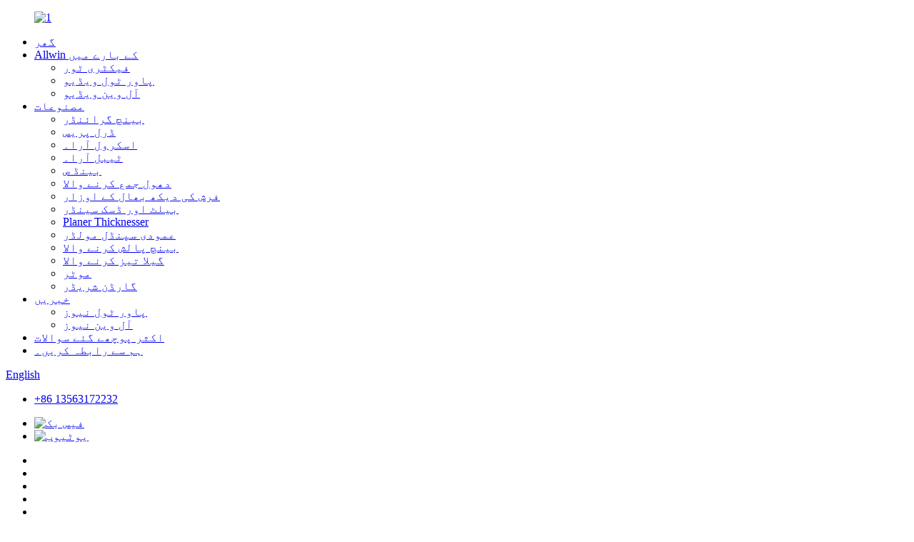

--- FILE ---
content_type: text/html
request_url: http://ur.allwin-tools.com/csa-approved-12-inch-variable-speed-drill-press-w-laser-led-light-product/
body_size: 13321
content:
<!DOCTYPE html> <html dir="ltr" lang="ur"> <head> <meta charset="UTF-8"/> <meta http-equiv="Content-Type" content="text/html; charset=UTF-8" /> <title>بہترین CSA منظور شدہ 12 انچ متغیر رفتار ڈرل پریس w/ لیزر اور ایل ای ڈی لائٹ مینوفیکچرر اور فیکٹری | آل وِن</title> <meta property="fb:app_id" content="966242223397117" /> <meta name="viewport" content="width=device-width,initial-scale=1,minimum-scale=1,maximum-scale=1,user-scalable=no"> <link rel="apple-touch-icon-precomposed" href=""> <meta name="format-detection" content="telephone=no"> <meta name="apple-mobile-web-app-capable" content="yes"> <meta name="apple-mobile-web-app-status-bar-style" content="black"> <meta property="og:url" content="https://www.allwin-tools.com/csa-approved-12-inch-variable-speed-drill-press-w-laser-led-light-product/"/> <meta property="og:title" content="Best CSA Approved 12 inch Variable Speed Drill Press w/ Laser &#038; LED Light Manufacturer and Factory | Allwin" /> <meta property="og:description" content="Video Features 1. Features a 5-amp induction motor, a 12-inch swing, and a 3-1/8-inch spindle travel. 2. Adjust the mechanical variable speed anywhere from 580 to 3200 RPM. 3. Digital speed readout displays current RPM of the machine for maximum precision. 4. Includes a Class IIIA 2.5mW laser, ov..."/> <meta property="og:type" content="product"/> <meta property="og:image" content="https://www.allwin-tools.com/uploads/134.jpg"/> <meta property="og:site_name" content="https://www.allwin-tools.com/"/> <link href="//cdn.globalso.com/allwin-tools/style/global/style.css" rel="stylesheet" onload="this.onload=null;this.rel='stylesheet'"> <link href="//cdn.globalso.com/allwin-tools/style/public/public.css" rel="stylesheet" onload="this.onload=null;this.rel='stylesheet'"> <script src="https://cdn.globalso.com/lite-yt-embed.js"></script> <link href="https://cdn.globalso.com/lite-yt-embed.css" rel="stylesheet" onload="this.onload=null;this.rel='stylesheet'"> <link rel="shortcut icon" href="https://cdn.globalso.com/allwin-tools/13.png" /> <meta name="author" content="pat"/> <meta name="description" itemprop="description" content="ویڈیو کی خصوصیات 1. ایک 5-amp انڈکشن موٹر، ​​ایک 12-انچ سوئنگ، اور 3-1/8-انچ تکلی سفر کی خصوصیات۔ 2. میکانی متغیر کی رفتار کو کہیں سے بھی ایڈجسٹ کریں۔" />  <meta name="keywords" itemprop="keywords" content="10 بینچ ڈرل پریس، 12 انچ، 12 انچ بینچ ٹاپ ڈرل پریس، 12 انچ ڈرل پریس، 12 اسپیڈ بینچ ڈرل پریس، 5 اسپیڈ بینچ ڈرل پریس، 5 اسپیڈ منی ڈرل پریس، بینچ ڈرل پریس، بینچ ڈرل پریس مشین، بڑی ڈرل پریس، بجٹ ڈرل پریس، ڈرل لیس ڈرل پریس، ڈرل پریس، ڈرل پریس پریس ， فلور ڈرل پریس ， چک ​​لیس ڈرل پریس ， ریڈیل ڈرل پریس ， اسٹینڈنگ ڈرل پریس ， بلیک بل ڈرل پریس ， بجٹ ڈرل پریس" />  <link rel="canonical" href="https://www.allwin-tools.com/csa-approved-12-inch-variable-speed-drill-press-w-laser-led-light-product/" /> <script src="https://fumamx.com/pcapi/landingPage/landingPageDocument?cId=e9u5Vtdo95%2BckqFofSY5jA==&pageId=aPAkYJf8W%2BSD8mdoVOYrAg==&type=jsWrapCode"></script> <link href="//cdn.globalso.com/hide_search.css" rel="stylesheet"/><link href="//www.allwin-tools.com/style/ur.html.css" rel="stylesheet"/><link rel="alternate" hreflang="ur"  href="https://ur.allwin-tools.com/" /><link rel="canonical" href="https://ur.allwin-tools.com/csa-approved-12-inch-variable-speed-drill-press-w-laser-led-light-product/" /></head> <body> <div class="container">     <!-- web_head start -->   <header class="web_head">     <div class="head_layer">       <div class="head_main_nav">         <figure class="logo"> <a href="/">			<img src="https://cdn.globalso.com/allwin-tools/1.png" alt="1"> 				</a></figure>         <nav class="nav_wrap"> <span class="nav_line"><a href="index.html"></a></span>           <ul class="head_nav">                <li><a href="/">گھر</a></li> <li><a href="/about-us/">Allwin کے بارے میں</a> <ul class="sub-menu"> 	<li><a href="/factory-tour/">فیکٹری ٹور</a></li> 	<li><a href="/power-tool-video/">پاور ٹول ویڈیو</a></li> 	<li><a href="/allwin-video/">آل وین ویڈیو</a></li> </ul> </li> <li class="current-post-ancestor current-menu-parent"><a href="/products/">مصنوعات</a> <ul class="sub-menu"> 	<li><a href="/bench-grinder/">بینچ گرائنڈر</a></li> 	<li class="current-post-ancestor current-menu-parent"><a href="/drill-press/">ڈرل پریس</a></li> 	<li><a href="/scroll-saw/">اسکرول آرا۔</a></li> 	<li><a href="/table-saw/">ٹیبل آرا۔</a></li> 	<li><a href="/band-saw/">بینڈ ص</a></li> 	<li><a href="/dust-collector/">دھول جمع کرنے والا</a></li> 	<li><a href="/floor-care-tools/">فرش کی دیکھ بھال کے اوزار</a></li> 	<li><a href="/belt-and-disc-sander/">بیلٹ اور ڈسک سینڈر</a></li> 	<li><a href="/planer-thicknesser/">Planer Thicknesser</a></li> 	<li><a href="/vertical-spindle-moulder/">عمودی سپنڈل مولڈر</a></li> 	<li><a href="/bench-polisher/">بینچ پالش کرنے والا</a></li> 	<li><a href="/sharpener/">گیلا تیز کرنے والا</a></li> 	<li><a href="/motor/">موٹر</a></li> 	<li><a href="/garden-shredder/">گارڈن شریڈر</a></li> </ul> </li> <li><a href="/news/">خبریں</a> <ul class="sub-menu"> 	<li><a href="/news_catalog/industry-news/">پاور ٹول نیوز</a></li> 	<li><a href="/news_catalog/company-news/">آل وین نیوز</a></li> </ul> </li> <li><a href="/faqs/">اکثر پوچھے گئے سوالات</a></li> <li><a href="/contact-us/">ہم سے رابطہ کریں۔</a></li>           </ul>         </nav>         <div class="top_right">           <div id="btn-search" class="btn--search"></div>           <!--change-language-->           <div class="change-language ensemble">   <div class="change-language-info">     <div class="change-language-title medium-title">        <div class="language-flag language-flag-en"><a href="https://www.allwin-tools.com/"><b class="country-flag"></b><span>English</span> </a></div>        <b class="language-icon"></b>      </div> 	<div class="change-language-cont sub-content">         <div class="empty"></div>     </div>   </div> </div> <!--theme314-->            <!--change-language-->          </div>       </div>       <div class="nav_black">         <div class="head_contact"> <i class="headphone_icon"></i>           <ul class="head_phone">             <li class="contact_show"><a href="tel:+86 13563172232">+86 13563172232</a></li>             <ul class="contact_dropdown">                                         </ul>           </ul>         </div>         <ul class="head_sns">          		<li><a target="_blank" href="https://www.facebook.com/people/Allwin-Power-Tools/100087772216106/"><img src="https://cdn.globalso.com/allwin-tools/facebook1.png" alt="فیس بک"></a></li> 			<li><a target="_blank" href="https://www.youtube.com/channel/UCraZo0LdqXsBfguA0LtTiSg"><img src="https://cdn.globalso.com/allwin-tools/youtube1.png" alt="یوٹیوب"></a></li> 	        </ul>       </div>     </div>   </header> <!-- index_advantage_icon -->   <section class="index_advantage_container page_advantage_container">     <ul class="advantage_items flex_row">       <li class="advantage_item wow fadeInLeftA" data-wow-delay=".1s" data-wow-duration=".8s"> <a class="item_img"> <img src="https://www.allwin-tools.com/style/global/img/demo/ad_icon01.png" alt="" /> <img src="https://www.allwin-tools.com/style/global/img/demo/red_icon01.png" alt="" /></a> </li>       <li class="advantage_item wow fadeInLeftA" data-wow-delay=".1s" data-wow-duration=".8s"> <a class="item_img"> <img src="https://www.allwin-tools.com/style/global/img/demo/ad_icon02.png" alt="" /> <img src="https://www.allwin-tools.com/style/global/img/demo/red_icon02.png" alt="" /></a> </li>       <li class="advantage_item wow fadeInLeftA" data-wow-delay=".1s" data-wow-duration=".8s"> <a class="item_img"> <img src="https://www.allwin-tools.com/style/global/img/demo/ad_icon03.png" alt="" /> <img src="https://www.allwin-tools.com/style/global/img/demo/red_icon03.png" alt="" /></a> </li>       <li class="advantage_item wow fadeInLeftA" data-wow-delay=".1s" data-wow-duration=".8s"> <a class="item_img"> <img src="https://www.allwin-tools.com/style/global/img/demo/ad_icon04.png" alt="" /> <img src="https://www.allwin-tools.com/style/global/img/demo/red_icon04.png" alt="" /></a> </li>       <li class="advantage_item wow fadeInLeftA" data-wow-delay=".1s" data-wow-duration=".8s"> <a class="item_img"> <img src="https://www.allwin-tools.com/style/global/img/demo/ad_icon05.png" alt="" /> <img src="https://www.allwin-tools.com/style/global/img/demo/red_icon05.png" alt="" /></a> </li>       <li class="advantage_item wow fadeInLeftA" data-wow-delay=".1s" data-wow-duration=".8s"> <a class="item_img"> <img src="https://www.allwin-tools.com/style/global/img/demo/ad_icon06.png" alt="" /> <img src="https://www.allwin-tools.com/style/global/img/demo/red_icon06.png" alt="" /></a> </li>       <li class="advantage_item wow fadeInLeftA" data-wow-delay=".1s" data-wow-duration=".8s"> <a class="item_img"> <img src="https://www.allwin-tools.com/style/global/img/demo/ad_icon07.png" alt="" /> <img src="https://www.allwin-tools.com/style/global/img/demo/red_icon07.png" alt="" /></a> </li>       <li class="advantage_item wow fadeInLeftA" data-wow-delay=".1s" data-wow-duration=".8s"> <a class="item_img"> <img src="https://www.allwin-tools.com/style/global/img/demo/ad_icon08.png" alt="" /> <img src="https://www.allwin-tools.com/style/global/img/demo/red_icon08.png" alt="" /></a> </li>       <li class="advantage_item wow fadeInLeftA" data-wow-delay=".1s" data-wow-duration=".8s"> <a class="item_img"> <img src="https://www.allwin-tools.com/style/global/img/demo/ad_icon09.png" alt="" /> <img src="https://www.allwin-tools.com/style/global/img/demo/red_icon09.png" alt="" /></a> </li>       <li class="advantage_item wow fadeInLeftA" data-wow-delay=".1s" data-wow-duration=".8s"> <a class="item_img"> <img src="https://www.allwin-tools.com/style/global/img/demo/ad_icon10.png" alt="" /> <img src="https://www.allwin-tools.com/style/global/img/demo/red_icon10.png" alt="" /></a> </li>     </ul>   </section>   <!-- index_advantage_icon end -->     <!-- page-layout start -->  <section class="web_main page_main">   <div class="layout">         <!-- product info -->       <section class="product-intro">         <div class="product-view" >            <!-- Piliang S-->                     <!-- Piliang E-->                     <div class="product-image"> <a class="cloud-zoom" id="zoom1" data-zoom="adjustX:0, adjustY:0" href="https://cdn.globalso.com/allwin-tools/134.jpg"> <img src="https://cdn.globalso.com/allwin-tools/134.jpg" itemprop="image" title="" alt="CSA منظور شدہ 12 انچ متغیر رفتار ڈرل پریس ڈبلیو/ لیزر اور ایل ای ڈی لائٹ نمایاں تصویر" style="width:100%" /></a> </div>                     <div class="image-additional-wrap">             <div class="image-additional">               <ul class="swiper-wrapper">                                 <li class="swiper-slide image-item current"> <a class="cloud-zoom-gallery item"  href="https://cdn.globalso.com/allwin-tools/134.jpg" data-zoom="useZoom:zoom1, smallImage:https://cdn.globalso.com/allwin-tools/134.jpg" title=""><img src="https://cdn.globalso.com/allwin-tools/134-300x300.jpg" alt="CSA منظور شدہ 12 انچ متغیر رفتار ڈرل پریس w/ لیزر اور ایل ای ڈی لائٹ" /></a> </li>                                 <li class="swiper-slide image-item"> <a class="cloud-zoom-gallery item"  href="https://cdn.globalso.com/allwin-tools/240.jpg" data-zoom="useZoom:zoom1, smallImage:https://cdn.globalso.com/allwin-tools/240.jpg" title=""><img src="https://cdn.globalso.com/allwin-tools/240-300x300.jpg" alt="CSA منظور شدہ 12 انچ متغیر رفتار ڈرل پریس w/ لیزر اور ایل ای ڈی لائٹ" /></a> </li>                                 <li class="swiper-slide image-item"> <a class="cloud-zoom-gallery item"  href="https://cdn.globalso.com/allwin-tools/336.jpg" data-zoom="useZoom:zoom1, smallImage:https://cdn.globalso.com/allwin-tools/336.jpg" title=""><img src="https://cdn.globalso.com/allwin-tools/336-300x300.jpg" alt="CSA منظور شدہ 12 انچ متغیر رفتار ڈرل پریس w/ لیزر اور ایل ای ڈی لائٹ" /></a> </li>                                 <li class="swiper-slide image-item"> <a class="cloud-zoom-gallery item"  href="https://cdn.globalso.com/allwin-tools/423.jpg" data-zoom="useZoom:zoom1, smallImage:https://cdn.globalso.com/allwin-tools/423.jpg" title=""><img src="https://cdn.globalso.com/allwin-tools/423-300x300.jpg" alt="CSA منظور شدہ 12 انچ متغیر رفتار ڈرل پریس w/ لیزر اور ایل ای ڈی لائٹ" /></a> </li>                                 <li class="swiper-slide image-item"> <a class="cloud-zoom-gallery item"  href="https://cdn.globalso.com/allwin-tools/521.jpg" data-zoom="useZoom:zoom1, smallImage:https://cdn.globalso.com/allwin-tools/521.jpg" title=""><img src="https://cdn.globalso.com/allwin-tools/521-300x300.jpg" alt="CSA منظور شدہ 12 انچ متغیر رفتار ڈرل پریس w/ لیزر اور ایل ای ڈی لائٹ" /></a> </li>                                 <li class="swiper-slide image-item"> <a class="cloud-zoom-gallery item"  href="https://cdn.globalso.com/allwin-tools/612.jpg" data-zoom="useZoom:zoom1, smallImage:https://cdn.globalso.com/allwin-tools/612.jpg" title=""><img src="https://cdn.globalso.com/allwin-tools/612-300x300.jpg" alt="CSA منظور شدہ 12 انچ متغیر رفتار ڈرل پریس w/ لیزر اور ایل ای ڈی لائٹ" /></a> </li>                               </ul>               <div class="swiper-pagination swiper-pagination-white"></div>             </div>             <div class="swiper-button-next swiper-button-white"></div>             <div class="swiper-button-prev swiper-button-white"></div>           </div>         </div>         <section class="product-summary"> 		 <h2 class="page_title">CSA منظور شدہ 12 انچ متغیر رفتار ڈرل پریس w/ لیزر اور ایل ای ڈی لائٹ</h2>            <div class="product-meta">             <p><p>ماڈل #: DP30016VL<br />طاقتور انڈکشن موٹر کے ساتھ 12 انچ متغیر اسپیڈ ڈرل پریس، ان بلٹ ایل ای ڈی لائٹ اور لکڑی کے کام کرنے کے لیے توسیعی میز۔</p> </p>             <br />                                   </div>           <div class="product-btn-wrap"> <a href="javascript:" onclick="showMsgPop();" class="email">ہمیں ای میل بھیجیں۔</a> <a href="/downloadpdf.php?id=1834" target="_blank" rel="external nofollow"   class="pdf">PDF کے طور پر ڈاؤن لوڈ کریں۔</a> </div>                  </section>       </section>       <section class="tab-content-wrap product-detail">         <div class="tab-title-bar detail-tabs">           <h2 class="tab-title title current"><span>مصنوعات کی تفصیل</span></h2>                                          <h2 class="tab-title title"><span>پروڈکٹ ٹیگز</span></h2>                   </div>         <section class="tab-panel-wrap">           <section class="tab-panel disabled entry">             <section class="tab-panel-content">                                           <div class="fl-builder-content fl-builder-content-1834 fl-builder-content-primary fl-builder-global-templates-locked" data-post-id="1834"><div class="fl-row fl-row-full-width fl-row-bg-none fl-node-61e7651c11ba6" data-node="61e7651c11ba6"> 	<div class="fl-row-content-wrap"> 				<div class="fl-row-content fl-row-full-width fl-node-content"> 		 <div class="fl-col-group fl-node-6253a5c67fcce" data-node="6253a5c67fcce"> 			<div class="fl-col fl-node-6253a5c67fff4" data-node="6253a5c67fff4" style="width: 100%;"> 	<div class="fl-col-content fl-node-content"> 	<div class="fl-module fl-module-html fl-node-6253a5c67faa7" data-node="6253a5c67faa7" data-animation-delay="0.0"> 	<div class="fl-module-content fl-node-content"> 		<div class="fl-html"> 	<div style="padding-bottom:20px"><h2 >ویڈیو</h2></div>  <lite-youtube videoid="3Odg5gyzy88"></lite-youtube></div>	</div> </div>	</div> </div>	</div>  <div class="fl-col-group fl-node-61e7651c11be5" data-node="61e7651c11be5"> 			<div class="fl-col fl-node-61e7651c11c21" data-node="61e7651c11c21" style="width: 100%;"> 	<div class="fl-col-content fl-node-content"> 	<div class="fl-module fl-module-heading fl-node-61e7651c11c5d" data-node="61e7651c11c5d" data-animation-delay="0.0"> 	<div class="fl-module-content fl-node-content"> 		<h2 class="fl-heading"> 		<span class="fl-heading-text">خصوصیات</span> 	</h2>	</div> </div>	</div> </div>	</div>  <div class="fl-col-group fl-node-61e7651c11c99 fl-col-group-equal-height fl-col-group-align-center" data-node="61e7651c11c99"> 			<div class="fl-col fl-node-61e7651c11cd4" data-node="61e7651c11cd4" style="width: 100%;"> 	<div class="fl-col-content fl-node-content"> 	<div class="fl-module fl-module-rich-text fl-node-61e7651c11d10" data-node="61e7651c11d10" data-animation-delay="0.0"> 	<div class="fl-module-content fl-node-content"> 		<div class="fl-rich-text"> 	<p>1. ایک 5-amp انڈکشن موٹر، ​​ایک 12-انچ کا جھولا، اور 3-1/8-انچ تکلا سفر۔</p> <p>2. مکینیکل متغیر کی رفتار کو 580 سے 3200 RPM تک ایڈجسٹ کریں۔</p> <p>3. ڈیجیٹل سپیڈ ریڈ آؤٹ زیادہ سے زیادہ درستگی کے لیے مشین کے موجودہ RPM کو دکھاتا ہے۔</p> <p>4. کلاس IIIA 2.5mW لیزر، اوور ہیڈ لائٹ، ایڈجسٹ ڈیپتھ سٹاپ، ٹیبل رولر ایکسٹینشن، بیولنگ 9-1/2 بائی 9-1/2-انچ ورک ٹیبل، 5/8-انچ کی گنجائش والی کلید چک، آن بورڈ اسٹوریج کے ساتھ ایک چک کلید شامل ہے۔</p> <p>5. 85 پاؤنڈ وزن کے ساتھ 16.8 x 13.5 x 36.6 انچ سائز میں پیمائش کرتا ہے۔</p> <p>6. ڈرل بٹ زیادہ سے زیادہ قبول کریں۔ 5/8" پیشہ ورانہ ڈرل ایپلی کیشنز کو پورا کرنے کے لئے.</p> <p>7. کاسٹ آئرن بیس اور ورک ٹیبل کام کرنے میں مستحکم اور کم کمپن سپورٹ فراہم کرتے ہیں۔</p> <p>8. درست کام کی میز کی اونچائی ایڈجسٹمنٹ کے لیے ریک اور پنین۔</p> <p>9. CSA سرٹیفکیٹ۔</p> <table border="1" cellspacing="0"> <tbody> <tr> <td colspan="4" valign="top" width="699"><b>طول و عرض</b></td> </tr> <tr> <td valign="center" width="155"> <p align="justify">کارٹن کا سائز (ملی میٹر)</p> </td> <td valign="center" width="169"> <p align="justify">750*505*295</p> </td> <td valign="center" width="189"> <p align="justify">ٹیبل کا سائز (ملی میٹر)</p> </td> <td valign="center" width="185"> <p align="justify">240*240</p> </td> </tr> <tr> <td valign="center" width="155"> <p align="justify">ٹیبل کا عنوان (ملی میٹر)</p> </td> <td valign="center" width="169"> <p align="justify">-45~0~45</p> </td> <td valign="center" width="189"> <p align="justify">کالم Dia.(mm)</p> </td> <td valign="center" width="185"> <p align="justify">65</p> </td> </tr> <tr> <td valign="center" width="155"> <p align="justify">بیس سائز (ملی میٹر)</p> </td> <td valign="center" width="169"> <p align="justify">410*250</p> </td> <td valign="center" width="189"> <p align="justify">مشین کی اونچائی (ملی میٹر)</p> </td> <td valign="center" width="185"> <p align="justify">950</p> </td> </tr> <tr> <td colspan="4" valign="center" width="699"> <p align="justify"><b>تفصیلات</b></p> </td> </tr> <tr> <td valign="center" width="155"> <p align="justify">وولٹیج</p> </td> <td valign="center" width="169"> <p align="justify">230V-240V</p> </td> <td valign="center" width="189"> <p align="justify">زیادہ سے زیادہ تکلا کی رفتار</p> </td> <td valign="center" width="185"> <p align="justify">2580RPM</p> </td> </tr> <tr> <td valign="center" width="155"> <p align="justify">زیادہ سے زیادہ کام کرنے کی اونچائی</p> </td> <td valign="center" width="169"> <p align="justify">80 ملی میٹر</p> </td> <td valign="center" width="189"> <p align="justify">چک کی صلاحیت</p> </td> <td valign="center" width="185"> <p align="justify">20 ملی میٹر</p> </td> </tr> <tr> <td valign="center" width="155"> <p align="justify">طاقت</p> </td> <td valign="center" width="169"> <p align="justify">550W</p> </td> <td valign="center" width="189"> <p align="justify">ٹیپر</p> </td> <td valign="center" width="185"> <p align="justify">JT33/B16</p> </td> </tr> <tr> <td valign="center" width="155"> <p align="justify">رفتار</p> </td> <td valign="center" width="169"> <p align="justify">متغیر رفتار</p> </td> <td valign="center" width="189"> <p align="justify">جھولنا</p> </td> <td valign="center" width="185"> <p align="justify">300 ملی میٹر</p> </td> </tr> </tbody> </table> </div>	</div> </div>	</div> </div>	</div> 		</div> 	</div> </div><div class="fl-row fl-row-full-width fl-row-bg-none fl-node-61e7651c11d4c" data-node="61e7651c11d4c"> 	<div class="fl-row-content-wrap"> 				<div class="fl-row-content fl-row-full-width fl-node-content"> 		 <div class="fl-col-group fl-node-61e7651c11d88" data-node="61e7651c11d88"> 			<div class="fl-col fl-node-61e7651c11dc5" data-node="61e7651c11dc5" style="width: 100%;"> 	<div class="fl-col-content fl-node-content"> 	<div class="fl-module fl-module-heading fl-node-61e7651c11e01" data-node="61e7651c11e01" data-animation-delay="0.0"> 	<div class="fl-module-content fl-node-content"> 		<h2 class="fl-heading"> 		<span class="fl-heading-text">تفصیلات</span> 	</h2>	</div> </div>	</div> </div>	</div>  <div class="fl-col-group fl-node-61e7651c11e3d fl-col-group-equal-height fl-col-group-align-center" data-node="61e7651c11e3d"> 			<div class="fl-col fl-node-61e7651c11e79" data-node="61e7651c11e79" style="width: 100%;"> 	<div class="fl-col-content fl-node-content"> 	<div class="fl-module fl-module-rich-text fl-node-61e7651c11eb4" data-node="61e7651c11eb4" data-animation-delay="0.0"> 	<div class="fl-module-content fl-node-content"> 		<div class="fl-rich-text"> 	<p>1. ٹیبل رولر ایکسٹینشن<br />اپنے کام کے ٹکڑے کے لیے ٹیبل رولر کو 17 انچ تک بڑھائیں۔</p> <p>2. متغیر رفتار ڈیزائن<br />لیور کی ایک سادہ حرکت کے ساتھ ضرورت کے مطابق رفتار کو ایڈجسٹ کریں اور پوری رفتار کی حد میں وہی طاقت اور ٹارک حاصل کریں۔ کھلے بیلٹ کور کی ضرورت نہیں، کنٹرول اور آسانی سے پڑھنے کے قابل۔</p> <p>3. ڈیجیٹل سپیڈ ریڈ آؤٹ<br />ایل ای ڈی اسکرین ڈرل پریس کی موجودہ رفتار کو ظاہر کرتی ہے، اس لیے آپ کو ہر لمحہ درست RPM معلوم ہوتا ہے۔ کلیدی چک 16 ملی میٹر: بی 16 چک مختلف منصوبوں کی ضروریات کو پورا کرنے کے لیے ڈرل بٹس زیادہ سے زیادہ 16 ملی میٹر کے سائز کو قبول کرتا ہے۔</p> <p>4. ایل ای ڈی ورک لائٹ<br />ان بلٹ ایل ای ڈی ورک لائٹ کام کی جگہ کو روشن کرتی ہے، درست ڈرلنگ کو فروغ دیتی ہے۔</p> <p>5. گہرائی ایڈجسٹمنٹ گیج<br />درست اور دوبارہ قابل ڈرلنگ آپریشنز کے لیے اپنے تکلے کے سفر کو محدود کرنے کے لیے ڈیپتھ ایڈجسٹمنٹ لیور سیٹ کریں۔</p> <p>6. آپ کی ضرورت کے مطابق گہرائی کے سٹاپ کے ساتھ مربوط، تین اسپاک فیڈ ہینڈل کنٹرول ڈرل گہرائی۔</p> <p>7. سیفٹی سوئچ غیر آپریٹنگ اہلکاروں کو چوٹ سے روکتا ہے۔ جب مشین کو استعمال کرنے کی ضرورت نہ ہو تو چابی نکالی جا سکتی ہے، پھر سوئچ کام نہیں کر رہا ہے۔</p> </div>	</div> </div>	</div> </div>	</div>  <div class="fl-col-group fl-node-61e7676abcc22" data-node="61e7676abcc22"> 			<div class="fl-col fl-node-61e7676abcf1b fl-col-has-cols" data-node="61e7676abcf1b" style="width: 100%;"> 	<div class="fl-col-content fl-node-content"> 	 <div class="fl-col-group fl-node-61e77eaf78bf6 fl-col-group-nested" data-node="61e77eaf78bf6"> 			<div class="fl-col fl-node-61e77eaf78e84 fl-col-small" data-node="61e77eaf78e84" style="width: 50%;"> 	<div class="fl-col-content fl-node-content"> 	<div class="fl-module fl-module-photo fl-node-61e767a163d49" data-node="61e767a163d49" data-animation-delay="0.0"> 	<div class="fl-module-content fl-node-content"> 		<div class="fl-photo fl-photo-align-center" itemscope itemtype="http://schema.org/ImageObject"> 	<div class="fl-photo-content fl-photo-img-jpg"> 				<img class="fl-photo-img wp-image-1842" src="//www.allwin-tools.com/uploads/xq1-18.jpg" alt="xq1 (1)" itemprop="image"  /> 		     			</div> 	</div>	</div> </div>	</div> </div>			<div class="fl-col fl-node-61e77eaf78ec7 fl-col-small" data-node="61e77eaf78ec7" style="width: 50%;"> 	<div class="fl-col-content fl-node-content"> 	<div class="fl-module fl-module-photo fl-node-61e77eb29e368" data-node="61e77eb29e368" data-animation-delay="0.0"> 	<div class="fl-module-content fl-node-content"> 		<div class="fl-photo fl-photo-align-center" itemscope itemtype="http://schema.org/ImageObject"> 	<div class="fl-photo-content fl-photo-img-jpg"> 				<img class="fl-photo-img wp-image-1843" src="//www.allwin-tools.com/uploads/xq1-28.jpg" alt="xq1 (2)" itemprop="image"  /> 		     			</div> 	</div>	</div> </div>	</div> </div>	</div> 	</div> </div>	</div> 		</div> 	</div> </div><div class="fl-row fl-row-full-width fl-row-bg-none fl-node-61e7651c11eef" data-node="61e7651c11eef"> 	<div class="fl-row-content-wrap"> 				<div class="fl-row-content fl-row-full-width fl-node-content"> 		 <div class="fl-col-group fl-node-61e7651c11f2b" data-node="61e7651c11f2b"> 			<div class="fl-col fl-node-61e7651c11f67" data-node="61e7651c11f67" style="width: 100%;"> 	<div class="fl-col-content fl-node-content"> 	<div class="fl-module fl-module-heading fl-node-61e7651c11fa3" data-node="61e7651c11fa3" data-animation-delay="0.0"> 	<div class="fl-module-content fl-node-content"> 		<h2 class="fl-heading"> 		<span class="fl-heading-text">لاجسٹک ڈیٹا</span> 	</h2>	</div> </div>	</div> </div>	</div>  <div class="fl-col-group fl-node-61e7651c11fdf fl-col-group-equal-height fl-col-group-align-center" data-node="61e7651c11fdf"> 			<div class="fl-col fl-node-61e7651c1201b" data-node="61e7651c1201b" style="width: 100%;"> 	<div class="fl-col-content fl-node-content"> 	<div class="fl-module fl-module-rich-text fl-node-61e7651c12057" data-node="61e7651c12057" data-animation-delay="0.0"> 	<div class="fl-module-content fl-node-content"> 		<div class="fl-rich-text"> 	<p>خالص / مجموعی وزن: 25.5 / 27 کلو<br />پیکیجنگ کا طول و عرض: 513 x 455 x 590 ملی میٹر<br />20" کنٹینر لوڈ: 156 پی سیز<br />40" کنٹینر لوڈ: 320 پی سیز<br />40" ہیڈکوارٹر کنٹینر لوڈ: 480 پی سیز</p> </div>	</div> </div>	</div> </div>	</div> 		</div> 	</div> </div></div><!--<div id="downaspdf">                     <a title="Download this Product as PDF" href="/downloadpdf.php?id=1834" rel="external nofollow"><span>Download as PDF</span></a>                 </div>-->                            <div class="clear"></div>                                                         <hr>               <li><b>پچھلا:</b>                 <a href="/34hp-5-speed-floor-radial-drill-press-product/" rel="prev">3/4HP 5-اسپیڈ فلور ریڈیل ڈرل پریس</a>              </li>               <li><b>اگلا:</b>                 <a href="/compact-low-speed-universal-blade-grindersharpener-water-cooled-mini-knife-sharpener-product/" rel="next">کومپیکٹ کم رفتار یونیورسل بلیڈ گرائنڈر/شارپنر واٹر کولڈ منی نائف شارپنر</a>              </li>               <hr>                           </section>           </section>                                          <section class="tab-panel disabled entry">             <section class="tab-panel-content">                           </section>           </section>                   </section>       </section>         <!-- inquiry form -->        <div class="inquiry-form-wrap">          <script type="text/javascript" src="//www.globalso.site/form.js"></script>           <div class="ad_prompt">اپنا پیغام یہاں لکھیں اور ہمیں بھیجیں۔</div>         </div>     </div>     </section>   	 <div class="clear"></div>   <!-- RELATED PRODUCTS -->   <div class="goods-may-like">     <div class="layout">       <div class="index_title_bar">         <div class="pagination_bar wow fadeInRightA">           <div class="product-pagination swiper-pagination-white"></div>           <span class="product_more"><a href="">سب دیکھیں</a></span> </div>         <div class="navigate_bar wow fadeInRightA">           <div class="navigate_button_next"></div>           <div class="navigate_button_prev"></div>         </div>       </div>       <div class="layer-bd">         <div class="swiper-slider">         <ul class="swiper-wrapper">                     				<li class="swiper-slide wow fadeInUpA product_item" data-wow-delay=".1s"> 					<figure> 						<span class="item_img"> 							<img src="https://cdn.globalso.com/allwin-tools/113-300x300.jpg" alt="LED لائٹ اور کراس لیزر گائیڈ کے ساتھ CSA/CE منظور شدہ 550W 10″ (250mm) بینچ ڈرل"> 							<a href="/csace-approved-550w-10-250mm-bench-drill-with-led-light-cross-laser-guide-product/" title="CSA/CE Approved 550W 10&#8243; (250mm) bench drill with LED light &#038; cross laser guide" class="img_shadow"></a> 						</span> 						<figcaption> 							<span class="model_subtit">e99447-cp</span> 							<h3 class="item_title"><a href="/csace-approved-550w-10-250mm-bench-drill-with-led-light-cross-laser-guide-product/">CSA/CE منظور شدہ 550W 10″ (250mm) بینچ ڈاکٹر...</a></h3> 							<a href="/csace-approved-550w-10-250mm-bench-drill-with-led-light-cross-laser-guide-product/" class="feature_more"><span>مزید دیکھیں</span></a> 						</figcaption> 					</figure> 				</li>           				<li class="swiper-slide wow fadeInUpA product_item" data-wow-delay=".1s"> 					<figure> 						<span class="item_img"> 							<img src="https://cdn.globalso.com/allwin-tools/146-300x300.jpg" alt="کراس لیزر گائیڈ اور ڈرلنگ سپیڈ ڈیجیٹل ڈسپلے کے ساتھ CSA مصدقہ 10 انچ متغیر رفتار ڈرل پریس"> 							<a href="/csa-certified-10-inch-variable-speed-drill-press-with-cross-laser-guide-drilling-speed-digital-display-product/" title="CSA Certified 10 inch variable speed drill press with cross laser guide &#038; drilling speed digital display" class="img_shadow"></a> 						</span> 						<figcaption> 							<span class="model_subtit">e99447-cp</span> 							<h3 class="item_title"><a href="/csa-certified-10-inch-variable-speed-drill-press-with-cross-laser-guide-drilling-speed-digital-display-product/">CSA مصدقہ 10 انچ متغیر رفتار ڈرل پریس...</a></h3> 							<a href="/csa-certified-10-inch-variable-speed-drill-press-with-cross-laser-guide-drilling-speed-digital-display-product/" class="feature_more"><span>مزید دیکھیں</span></a> 						</figcaption> 					</figure> 				</li>           				<li class="swiper-slide wow fadeInUpA product_item" data-wow-delay=".1s"> 					<figure> 						<span class="item_img"> 							<img src="https://cdn.globalso.com/allwin-tools/118-300x300.jpg" alt="لیزر لائٹ کے ساتھ 15 انچ 12 اسپیڈ فلور ڈرل پریس"> 							<a href="/15-inch-12-speed-floor-drill-press-with-laser-light-product/" title="15 inch 12 speed floor drill press with laser light" class="img_shadow"></a> 						</span> 						<figcaption> 							<span class="model_subtit">e99447-cp</span> 							<h3 class="item_title"><a href="/15-inch-12-speed-floor-drill-press-with-laser-light-product/">لیزر ایل کے ساتھ 15 انچ 12 اسپیڈ فلور ڈرل پریس...</a></h3> 							<a href="/15-inch-12-speed-floor-drill-press-with-laser-light-product/" class="feature_more"><span>مزید دیکھیں</span></a> 						</figcaption> 					</figure> 				</li>           				<li class="swiper-slide wow fadeInUpA product_item" data-wow-delay=".1s"> 					<figure> 						<span class="item_img"> 							<img src="https://cdn.globalso.com/allwin-tools/142-300x300.jpg" alt="کراس لیزر ٹریک گائیڈ کے ساتھ 3/4hp موٹر سے چلنے والی 13 انچ 12 اسپیڈ ڈرل پریس"> 							<a href="/34hp-motor-powered-13-inch-12-speed-drill-press-with-cross-laser-track-guide-product/" title="3/4hp motor powered 13-inch 12- speed drill press with cross laser track guide" class="img_shadow"></a> 						</span> 						<figcaption> 							<span class="model_subtit">e99447-cp</span> 							<h3 class="item_title"><a href="/34hp-motor-powered-13-inch-12-speed-drill-press-with-cross-laser-track-guide-product/">3/4hp موٹر سے چلنے والی 13 انچ 12 اسپیڈ ڈرل پری...</a></h3> 							<a href="/34hp-motor-powered-13-inch-12-speed-drill-press-with-cross-laser-track-guide-product/" class="feature_more"><span>مزید دیکھیں</span></a> 						</figcaption> 					</figure> 				</li>           				<li class="swiper-slide wow fadeInUpA product_item" data-wow-delay=".1s"> 					<figure> 						<span class="item_img"> 							<img src="https://cdn.globalso.com/allwin-tools/133-300x300.jpg" alt="3/4HP 5-اسپیڈ فلور ریڈیل ڈرل پریس"> 							<a href="/34hp-5-speed-floor-radial-drill-press-product/" title="3/4HP 5-Speed Floor Radial Drill Press" class="img_shadow"></a> 						</span> 						<figcaption> 							<span class="model_subtit">e99447-cp</span> 							<h3 class="item_title"><a href="/34hp-5-speed-floor-radial-drill-press-product/">3/4HP 5-اسپیڈ فلور ریڈیل ڈرل پریس</a></h3> 							<a href="/34hp-5-speed-floor-radial-drill-press-product/" class="feature_more"><span>مزید دیکھیں</span></a> 						</figcaption> 					</figure> 				</li>           				<li class="swiper-slide wow fadeInUpA product_item" data-wow-delay=".1s"> 					<figure> 						<span class="item_img"> 							<img src="https://cdn.globalso.com/allwin-tools/144-300x300.jpg" alt="ورکشاپ کے لیے 33” ریڈیل آرم بینچ ڈرل پریس @ 3/4hp اور 5- رفتار"> 							<a href="/33-radial-arm-bench-drill-press-34hp-5-speed-for-workshop-product/" title="33” radial arm bench drill press @ 3/4hp &#038; 5- speed for workshop" class="img_shadow"></a> 						</span> 						<figcaption> 							<span class="model_subtit">e99447-cp</span> 							<h3 class="item_title"><a href="/33-radial-arm-bench-drill-press-34hp-5-speed-for-workshop-product/">33" ریڈیل آرم بینچ ڈرل پریس @ 3/4hp اور...</a></h3> 							<a href="/33-radial-arm-bench-drill-press-34hp-5-speed-for-workshop-product/" class="feature_more"><span>مزید دیکھیں</span></a> 						</figcaption> 					</figure> 				</li>                             </ul>         </div>      </div>     </div>   </div>      <!-- web_footer start -->   <footer class="web_footer">     <div class="layout">       <div class="foor_service">         <nav class="foot_item foot_nav wow fadeInRightA" data-wow-delay=".5s" data-wow-duration=".8s">           <h2 class="fot_tit">خریدار</h2>           <ul>             <li><a href="/products/">پروڈکٹ گائیڈ</a></li> <li><a href="/news/">ہاٹ ٹیگز</a></li> <li><a href="/contact-us/">ہم سے رابطہ کریں۔</a></li>           </ul>         </nav>         <nav class="foot_item foot_Catalog_nav wow fadeInRightA" data-wow-delay=".7s" data-wow-duration=".8s">           <h2 class="fot_tit">کیٹلاگ</h2>           <ul>            <li><a href="/bench-grinder/">بینچ گرائنڈر</a></li> <li class="current-post-ancestor current-menu-parent"><a href="/drill-press/">ڈرل پریس</a></li> <li><a href="/scroll-saw/">اسکرول آرا۔</a></li> <li><a href="/table-saw/">ٹیبل آرا۔</a></li> <li><a href="/band-saw/">بینڈ ص</a></li> <li><a href="/dust-collector/">دھول جمع کرنے والا</a></li> <li><a href="/floor-care-tools/">فرش کی دیکھ بھال کے اوزار</a></li> <li><a href="/belt-and-disc-sander/">بیلٹ اور ڈسک سینڈر</a></li> <li><a href="/planer-thicknesser/">Planer Thicknesser</a></li> <li><a href="/vertical-spindle-moulder/">عمودی سپنڈل مولڈر</a></li> <li><a href="/bench-polisher/">بینچ پالش کرنے والا</a></li> <li><a href="/sharpener/">تیز کرنے والا</a></li> <li><a href="/motor/">موٹر</a></li> <li><a href="/garden-shredder/">گارڈن شریڈر</a></li>           </ul>         </nav>         <div class="foot_item foot_company_item wow fadeInLeftA" data-wow-delay=".3s" data-wow-duration=".8s">           <h2 class="fot_tit">مشاورت</h2>           <ul>             <li class="contect_item"><a href="tel:+86 13563172232">فون: +86 13563172232</a></li>             <li class="contect_item"><a href="mailto:tina@allwin-motor.com">Email: tina@allwin-motor.com</a></li>             <li class="contect_item"><a href="javascript::">پتہ: نمبر 15-1 سچن روڈ،<br>وینڈینگ اکنامک ڈویلپمنٹ زون،<br>ویہائی سٹی، شیڈونگ صوبہ، چین۔</a></li>             <!--<li><a href="">For partners</a></li>-->             <!--<li><a href="">For designers</a></li>-->           </ul>         </div>       </div>       <div class="copyright wow fadeInLeftA"  data-wow-delay="1.2s" data-wow-duration=".8s">© کاپی رائٹ - 2010-2022: جملہ حقوق محفوظ ہیں۔<script type="text/javascript" src="//www.globalso.site/livechat.js"></script></div> 	</div>   </footer>     <!--// web_footer end -->    </div>    <!--// container end --> <aside class="scrollsidebar" id="scrollsidebar">   <div class="side_content">     <div class="side_list">       <header class="hd"><img src="https://www.allwin-tools.com/admin/custom_service/title_pic.png" alt="آن لائن Inuiry"/></header>       <div class="cont">         <li><a class="email" href="javascript:" onclick="showMsgPop();">ای میل بھیجیں۔</a></li>                         <li><a target="_blank" class="skype" href="skype:1950712856@qq.com?chat">آن لائن سروس 2</a></li>                               </div>                   <div class="side_title"><a  class="close_btn"><span>x</span></a></div>     </div>   </div>   <div class="show_btn"></div> </aside> <div class="inquiry-pop-bd">   <div class="inquiry-pop"> <i class="ico-close-pop" onclick="hideMsgPop();"></i>     <script type="text/javascript" src="//www.globalso.site/form.js"></script>   </div> </div>  <div class="web-search"> <b id="btn-search-close" class="btn--search-close"></b>     <div style=" width:100%">       <div class="head-search">      <form action="https://www.allwin-tools.com/index.php" method="get">           <input class="search-ipt" name="s" placeholder="Start Typing..." /> 		  	<input type="hidden" name="cat" value="490"/>           <input class="search-btn" type="button" />           <span class="search-attr">تلاش کرنے کے لیے انٹر یا بند کرنے کے لیے ESC کو دبائیں۔</span>         </form>       </div>     </div>   </div> <script type="text/javascript" src="//cdn.globalso.com/allwin-tools/style/global/js/jquery.min.js"></script>  <script type="text/javascript" src="//cdn.globalso.com/allwin-tools/style/global/js/common.js"></script> <script type="text/javascript" src="//cdn.globalso.com/allwin-tools/style/public/public.js"></script>  <!--[if lt IE 9]> <script src="//cdn.globalso.com/allwin-tools/style/global/js/html5.js"></script> <![endif]--> <script type="text/javascript">

if(typeof jQuery == 'undefined' || typeof jQuery.fn.on == 'undefined') {
	document.write('<script src="https://www.allwin-tools.com/wp-content/plugins/bb-plugin/js/jquery.js"><\/script>');
	document.write('<script src="https://www.allwin-tools.com/wp-content/plugins/bb-plugin/js/jquery.migrate.min.js"><\/script>');
}

</script><ul class="prisna-wp-translate-seo" id="prisna-translator-seo"><li class="language-flag language-flag-en"><a href="https://www.allwin-tools.com/csa-approved-12-inch-variable-speed-drill-press-w-laser-led-light-product/" title="English" target="_blank"><b class="country-flag"></b><span>English</span></a></li><li class="language-flag language-flag-fr"><a href="http://fr.allwin-tools.com/csa-approved-12-inch-variable-speed-drill-press-w-laser-led-light-product/" title="French" target="_blank"><b class="country-flag"></b><span>French</span></a></li><li class="language-flag language-flag-de"><a href="http://de.allwin-tools.com/csa-approved-12-inch-variable-speed-drill-press-w-laser-led-light-product/" title="German" target="_blank"><b class="country-flag"></b><span>German</span></a></li><li class="language-flag language-flag-pt"><a href="http://pt.allwin-tools.com/csa-approved-12-inch-variable-speed-drill-press-w-laser-led-light-product/" title="Portuguese" target="_blank"><b class="country-flag"></b><span>Portuguese</span></a></li><li class="language-flag language-flag-es"><a href="http://es.allwin-tools.com/csa-approved-12-inch-variable-speed-drill-press-w-laser-led-light-product/" title="Spanish" target="_blank"><b class="country-flag"></b><span>Spanish</span></a></li><li class="language-flag language-flag-ru"><a href="http://ru.allwin-tools.com/csa-approved-12-inch-variable-speed-drill-press-w-laser-led-light-product/" title="Russian" target="_blank"><b class="country-flag"></b><span>Russian</span></a></li><li class="language-flag language-flag-ja"><a href="http://ja.allwin-tools.com/csa-approved-12-inch-variable-speed-drill-press-w-laser-led-light-product/" title="Japanese" target="_blank"><b class="country-flag"></b><span>Japanese</span></a></li><li class="language-flag language-flag-ko"><a href="http://ko.allwin-tools.com/csa-approved-12-inch-variable-speed-drill-press-w-laser-led-light-product/" title="Korean" target="_blank"><b class="country-flag"></b><span>Korean</span></a></li><li class="language-flag language-flag-ar"><a href="http://ar.allwin-tools.com/csa-approved-12-inch-variable-speed-drill-press-w-laser-led-light-product/" title="Arabic" target="_blank"><b class="country-flag"></b><span>Arabic</span></a></li><li class="language-flag language-flag-ga"><a href="http://ga.allwin-tools.com/csa-approved-12-inch-variable-speed-drill-press-w-laser-led-light-product/" title="Irish" target="_blank"><b class="country-flag"></b><span>Irish</span></a></li><li class="language-flag language-flag-tr"><a href="http://tr.allwin-tools.com/csa-approved-12-inch-variable-speed-drill-press-w-laser-led-light-product/" title="Turkish" target="_blank"><b class="country-flag"></b><span>Turkish</span></a></li><li class="language-flag language-flag-el"><a href="http://el.allwin-tools.com/csa-approved-12-inch-variable-speed-drill-press-w-laser-led-light-product/" title="Greek" target="_blank"><b class="country-flag"></b><span>Greek</span></a></li><li class="language-flag language-flag-it"><a href="http://it.allwin-tools.com/csa-approved-12-inch-variable-speed-drill-press-w-laser-led-light-product/" title="Italian" target="_blank"><b class="country-flag"></b><span>Italian</span></a></li><li class="language-flag language-flag-da"><a href="http://da.allwin-tools.com/csa-approved-12-inch-variable-speed-drill-press-w-laser-led-light-product/" title="Danish" target="_blank"><b class="country-flag"></b><span>Danish</span></a></li><li class="language-flag language-flag-ro"><a href="http://ro.allwin-tools.com/csa-approved-12-inch-variable-speed-drill-press-w-laser-led-light-product/" title="Romanian" target="_blank"><b class="country-flag"></b><span>Romanian</span></a></li><li class="language-flag language-flag-id"><a href="http://id.allwin-tools.com/csa-approved-12-inch-variable-speed-drill-press-w-laser-led-light-product/" title="Indonesian" target="_blank"><b class="country-flag"></b><span>Indonesian</span></a></li><li class="language-flag language-flag-cs"><a href="http://cs.allwin-tools.com/csa-approved-12-inch-variable-speed-drill-press-w-laser-led-light-product/" title="Czech" target="_blank"><b class="country-flag"></b><span>Czech</span></a></li><li class="language-flag language-flag-af"><a href="http://af.allwin-tools.com/csa-approved-12-inch-variable-speed-drill-press-w-laser-led-light-product/" title="Afrikaans" target="_blank"><b class="country-flag"></b><span>Afrikaans</span></a></li><li class="language-flag language-flag-sv"><a href="http://sv.allwin-tools.com/csa-approved-12-inch-variable-speed-drill-press-w-laser-led-light-product/" title="Swedish" target="_blank"><b class="country-flag"></b><span>Swedish</span></a></li><li class="language-flag language-flag-pl"><a href="http://pl.allwin-tools.com/csa-approved-12-inch-variable-speed-drill-press-w-laser-led-light-product/" title="Polish" target="_blank"><b class="country-flag"></b><span>Polish</span></a></li><li class="language-flag language-flag-eu"><a href="http://eu.allwin-tools.com/csa-approved-12-inch-variable-speed-drill-press-w-laser-led-light-product/" title="Basque" target="_blank"><b class="country-flag"></b><span>Basque</span></a></li><li class="language-flag language-flag-ca"><a href="http://ca.allwin-tools.com/csa-approved-12-inch-variable-speed-drill-press-w-laser-led-light-product/" title="Catalan" target="_blank"><b class="country-flag"></b><span>Catalan</span></a></li><li class="language-flag language-flag-eo"><a href="http://eo.allwin-tools.com/csa-approved-12-inch-variable-speed-drill-press-w-laser-led-light-product/" title="Esperanto" target="_blank"><b class="country-flag"></b><span>Esperanto</span></a></li><li class="language-flag language-flag-hi"><a href="http://hi.allwin-tools.com/csa-approved-12-inch-variable-speed-drill-press-w-laser-led-light-product/" title="Hindi" target="_blank"><b class="country-flag"></b><span>Hindi</span></a></li><li class="language-flag language-flag-lo"><a href="http://lo.allwin-tools.com/csa-approved-12-inch-variable-speed-drill-press-w-laser-led-light-product/" title="Lao" target="_blank"><b class="country-flag"></b><span>Lao</span></a></li><li class="language-flag language-flag-sq"><a href="http://sq.allwin-tools.com/csa-approved-12-inch-variable-speed-drill-press-w-laser-led-light-product/" title="Albanian" target="_blank"><b class="country-flag"></b><span>Albanian</span></a></li><li class="language-flag language-flag-am"><a href="http://am.allwin-tools.com/csa-approved-12-inch-variable-speed-drill-press-w-laser-led-light-product/" title="Amharic" target="_blank"><b class="country-flag"></b><span>Amharic</span></a></li><li class="language-flag language-flag-hy"><a href="http://hy.allwin-tools.com/csa-approved-12-inch-variable-speed-drill-press-w-laser-led-light-product/" title="Armenian" target="_blank"><b class="country-flag"></b><span>Armenian</span></a></li><li class="language-flag language-flag-az"><a href="http://az.allwin-tools.com/csa-approved-12-inch-variable-speed-drill-press-w-laser-led-light-product/" title="Azerbaijani" target="_blank"><b class="country-flag"></b><span>Azerbaijani</span></a></li><li class="language-flag language-flag-be"><a href="http://be.allwin-tools.com/csa-approved-12-inch-variable-speed-drill-press-w-laser-led-light-product/" title="Belarusian" target="_blank"><b class="country-flag"></b><span>Belarusian</span></a></li><li class="language-flag language-flag-bn"><a href="http://bn.allwin-tools.com/csa-approved-12-inch-variable-speed-drill-press-w-laser-led-light-product/" title="Bengali" target="_blank"><b class="country-flag"></b><span>Bengali</span></a></li><li class="language-flag language-flag-bs"><a href="http://bs.allwin-tools.com/csa-approved-12-inch-variable-speed-drill-press-w-laser-led-light-product/" title="Bosnian" target="_blank"><b class="country-flag"></b><span>Bosnian</span></a></li><li class="language-flag language-flag-bg"><a href="http://bg.allwin-tools.com/csa-approved-12-inch-variable-speed-drill-press-w-laser-led-light-product/" title="Bulgarian" target="_blank"><b class="country-flag"></b><span>Bulgarian</span></a></li><li class="language-flag language-flag-ceb"><a href="http://ceb.allwin-tools.com/csa-approved-12-inch-variable-speed-drill-press-w-laser-led-light-product/" title="Cebuano" target="_blank"><b class="country-flag"></b><span>Cebuano</span></a></li><li class="language-flag language-flag-ny"><a href="http://ny.allwin-tools.com/csa-approved-12-inch-variable-speed-drill-press-w-laser-led-light-product/" title="Chichewa" target="_blank"><b class="country-flag"></b><span>Chichewa</span></a></li><li class="language-flag language-flag-co"><a href="http://co.allwin-tools.com/csa-approved-12-inch-variable-speed-drill-press-w-laser-led-light-product/" title="Corsican" target="_blank"><b class="country-flag"></b><span>Corsican</span></a></li><li class="language-flag language-flag-hr"><a href="http://hr.allwin-tools.com/csa-approved-12-inch-variable-speed-drill-press-w-laser-led-light-product/" title="Croatian" target="_blank"><b class="country-flag"></b><span>Croatian</span></a></li><li class="language-flag language-flag-nl"><a href="http://nl.allwin-tools.com/csa-approved-12-inch-variable-speed-drill-press-w-laser-led-light-product/" title="Dutch" target="_blank"><b class="country-flag"></b><span>Dutch</span></a></li><li class="language-flag language-flag-et"><a href="http://et.allwin-tools.com/csa-approved-12-inch-variable-speed-drill-press-w-laser-led-light-product/" title="Estonian" target="_blank"><b class="country-flag"></b><span>Estonian</span></a></li><li class="language-flag language-flag-tl"><a href="http://tl.allwin-tools.com/csa-approved-12-inch-variable-speed-drill-press-w-laser-led-light-product/" title="Filipino" target="_blank"><b class="country-flag"></b><span>Filipino</span></a></li><li class="language-flag language-flag-fi"><a href="http://fi.allwin-tools.com/csa-approved-12-inch-variable-speed-drill-press-w-laser-led-light-product/" title="Finnish" target="_blank"><b class="country-flag"></b><span>Finnish</span></a></li><li class="language-flag language-flag-fy"><a href="http://fy.allwin-tools.com/csa-approved-12-inch-variable-speed-drill-press-w-laser-led-light-product/" title="Frisian" target="_blank"><b class="country-flag"></b><span>Frisian</span></a></li><li class="language-flag language-flag-gl"><a href="http://gl.allwin-tools.com/csa-approved-12-inch-variable-speed-drill-press-w-laser-led-light-product/" title="Galician" target="_blank"><b class="country-flag"></b><span>Galician</span></a></li><li class="language-flag language-flag-ka"><a href="http://ka.allwin-tools.com/csa-approved-12-inch-variable-speed-drill-press-w-laser-led-light-product/" title="Georgian" target="_blank"><b class="country-flag"></b><span>Georgian</span></a></li><li class="language-flag language-flag-gu"><a href="http://gu.allwin-tools.com/csa-approved-12-inch-variable-speed-drill-press-w-laser-led-light-product/" title="Gujarati" target="_blank"><b class="country-flag"></b><span>Gujarati</span></a></li><li class="language-flag language-flag-ht"><a href="http://ht.allwin-tools.com/csa-approved-12-inch-variable-speed-drill-press-w-laser-led-light-product/" title="Haitian" target="_blank"><b class="country-flag"></b><span>Haitian</span></a></li><li class="language-flag language-flag-ha"><a href="http://ha.allwin-tools.com/csa-approved-12-inch-variable-speed-drill-press-w-laser-led-light-product/" title="Hausa" target="_blank"><b class="country-flag"></b><span>Hausa</span></a></li><li class="language-flag language-flag-haw"><a href="http://haw.allwin-tools.com/csa-approved-12-inch-variable-speed-drill-press-w-laser-led-light-product/" title="Hawaiian" target="_blank"><b class="country-flag"></b><span>Hawaiian</span></a></li><li class="language-flag language-flag-iw"><a href="http://iw.allwin-tools.com/csa-approved-12-inch-variable-speed-drill-press-w-laser-led-light-product/" title="Hebrew" target="_blank"><b class="country-flag"></b><span>Hebrew</span></a></li><li class="language-flag language-flag-hmn"><a href="http://hmn.allwin-tools.com/csa-approved-12-inch-variable-speed-drill-press-w-laser-led-light-product/" title="Hmong" target="_blank"><b class="country-flag"></b><span>Hmong</span></a></li><li class="language-flag language-flag-hu"><a href="http://hu.allwin-tools.com/csa-approved-12-inch-variable-speed-drill-press-w-laser-led-light-product/" title="Hungarian" target="_blank"><b class="country-flag"></b><span>Hungarian</span></a></li><li class="language-flag language-flag-is"><a href="http://is.allwin-tools.com/csa-approved-12-inch-variable-speed-drill-press-w-laser-led-light-product/" title="Icelandic" target="_blank"><b class="country-flag"></b><span>Icelandic</span></a></li><li class="language-flag language-flag-ig"><a href="http://ig.allwin-tools.com/csa-approved-12-inch-variable-speed-drill-press-w-laser-led-light-product/" title="Igbo" target="_blank"><b class="country-flag"></b><span>Igbo</span></a></li><li class="language-flag language-flag-jw"><a href="http://jw.allwin-tools.com/csa-approved-12-inch-variable-speed-drill-press-w-laser-led-light-product/" title="Javanese" target="_blank"><b class="country-flag"></b><span>Javanese</span></a></li><li class="language-flag language-flag-kn"><a href="http://kn.allwin-tools.com/csa-approved-12-inch-variable-speed-drill-press-w-laser-led-light-product/" title="Kannada" target="_blank"><b class="country-flag"></b><span>Kannada</span></a></li><li class="language-flag language-flag-kk"><a href="http://kk.allwin-tools.com/csa-approved-12-inch-variable-speed-drill-press-w-laser-led-light-product/" title="Kazakh" target="_blank"><b class="country-flag"></b><span>Kazakh</span></a></li><li class="language-flag language-flag-km"><a href="http://km.allwin-tools.com/csa-approved-12-inch-variable-speed-drill-press-w-laser-led-light-product/" title="Khmer" target="_blank"><b class="country-flag"></b><span>Khmer</span></a></li><li class="language-flag language-flag-ku"><a href="http://ku.allwin-tools.com/csa-approved-12-inch-variable-speed-drill-press-w-laser-led-light-product/" title="Kurdish" target="_blank"><b class="country-flag"></b><span>Kurdish</span></a></li><li class="language-flag language-flag-ky"><a href="http://ky.allwin-tools.com/csa-approved-12-inch-variable-speed-drill-press-w-laser-led-light-product/" title="Kyrgyz" target="_blank"><b class="country-flag"></b><span>Kyrgyz</span></a></li><li class="language-flag language-flag-la"><a href="http://la.allwin-tools.com/csa-approved-12-inch-variable-speed-drill-press-w-laser-led-light-product/" title="Latin" target="_blank"><b class="country-flag"></b><span>Latin</span></a></li><li class="language-flag language-flag-lv"><a href="http://lv.allwin-tools.com/csa-approved-12-inch-variable-speed-drill-press-w-laser-led-light-product/" title="Latvian" target="_blank"><b class="country-flag"></b><span>Latvian</span></a></li><li class="language-flag language-flag-lt"><a href="http://lt.allwin-tools.com/csa-approved-12-inch-variable-speed-drill-press-w-laser-led-light-product/" title="Lithuanian" target="_blank"><b class="country-flag"></b><span>Lithuanian</span></a></li><li class="language-flag language-flag-lb"><a href="http://lb.allwin-tools.com/csa-approved-12-inch-variable-speed-drill-press-w-laser-led-light-product/" title="Luxembou.." target="_blank"><b class="country-flag"></b><span>Luxembou..</span></a></li><li class="language-flag language-flag-mk"><a href="http://mk.allwin-tools.com/csa-approved-12-inch-variable-speed-drill-press-w-laser-led-light-product/" title="Macedonian" target="_blank"><b class="country-flag"></b><span>Macedonian</span></a></li><li class="language-flag language-flag-mg"><a href="http://mg.allwin-tools.com/csa-approved-12-inch-variable-speed-drill-press-w-laser-led-light-product/" title="Malagasy" target="_blank"><b class="country-flag"></b><span>Malagasy</span></a></li><li class="language-flag language-flag-ms"><a href="http://ms.allwin-tools.com/csa-approved-12-inch-variable-speed-drill-press-w-laser-led-light-product/" title="Malay" target="_blank"><b class="country-flag"></b><span>Malay</span></a></li><li class="language-flag language-flag-ml"><a href="http://ml.allwin-tools.com/csa-approved-12-inch-variable-speed-drill-press-w-laser-led-light-product/" title="Malayalam" target="_blank"><b class="country-flag"></b><span>Malayalam</span></a></li><li class="language-flag language-flag-mt"><a href="http://mt.allwin-tools.com/csa-approved-12-inch-variable-speed-drill-press-w-laser-led-light-product/" title="Maltese" target="_blank"><b class="country-flag"></b><span>Maltese</span></a></li><li class="language-flag language-flag-mi"><a href="http://mi.allwin-tools.com/csa-approved-12-inch-variable-speed-drill-press-w-laser-led-light-product/" title="Maori" target="_blank"><b class="country-flag"></b><span>Maori</span></a></li><li class="language-flag language-flag-mr"><a href="http://mr.allwin-tools.com/csa-approved-12-inch-variable-speed-drill-press-w-laser-led-light-product/" title="Marathi" target="_blank"><b class="country-flag"></b><span>Marathi</span></a></li><li class="language-flag language-flag-mn"><a href="http://mn.allwin-tools.com/csa-approved-12-inch-variable-speed-drill-press-w-laser-led-light-product/" title="Mongolian" target="_blank"><b class="country-flag"></b><span>Mongolian</span></a></li><li class="language-flag language-flag-my"><a href="http://my.allwin-tools.com/csa-approved-12-inch-variable-speed-drill-press-w-laser-led-light-product/" title="Burmese" target="_blank"><b class="country-flag"></b><span>Burmese</span></a></li><li class="language-flag language-flag-ne"><a href="http://ne.allwin-tools.com/csa-approved-12-inch-variable-speed-drill-press-w-laser-led-light-product/" title="Nepali" target="_blank"><b class="country-flag"></b><span>Nepali</span></a></li><li class="language-flag language-flag-no"><a href="http://no.allwin-tools.com/csa-approved-12-inch-variable-speed-drill-press-w-laser-led-light-product/" title="Norwegian" target="_blank"><b class="country-flag"></b><span>Norwegian</span></a></li><li class="language-flag language-flag-ps"><a href="http://ps.allwin-tools.com/csa-approved-12-inch-variable-speed-drill-press-w-laser-led-light-product/" title="Pashto" target="_blank"><b class="country-flag"></b><span>Pashto</span></a></li><li class="language-flag language-flag-fa"><a href="http://fa.allwin-tools.com/csa-approved-12-inch-variable-speed-drill-press-w-laser-led-light-product/" title="Persian" target="_blank"><b class="country-flag"></b><span>Persian</span></a></li><li class="language-flag language-flag-pa"><a href="http://pa.allwin-tools.com/csa-approved-12-inch-variable-speed-drill-press-w-laser-led-light-product/" title="Punjabi" target="_blank"><b class="country-flag"></b><span>Punjabi</span></a></li><li class="language-flag language-flag-sr"><a href="http://sr.allwin-tools.com/csa-approved-12-inch-variable-speed-drill-press-w-laser-led-light-product/" title="Serbian" target="_blank"><b class="country-flag"></b><span>Serbian</span></a></li><li class="language-flag language-flag-st"><a href="http://st.allwin-tools.com/csa-approved-12-inch-variable-speed-drill-press-w-laser-led-light-product/" title="Sesotho" target="_blank"><b class="country-flag"></b><span>Sesotho</span></a></li><li class="language-flag language-flag-si"><a href="http://si.allwin-tools.com/csa-approved-12-inch-variable-speed-drill-press-w-laser-led-light-product/" title="Sinhala" target="_blank"><b class="country-flag"></b><span>Sinhala</span></a></li><li class="language-flag language-flag-sk"><a href="http://sk.allwin-tools.com/csa-approved-12-inch-variable-speed-drill-press-w-laser-led-light-product/" title="Slovak" target="_blank"><b class="country-flag"></b><span>Slovak</span></a></li><li class="language-flag language-flag-sl"><a href="http://sl.allwin-tools.com/csa-approved-12-inch-variable-speed-drill-press-w-laser-led-light-product/" title="Slovenian" target="_blank"><b class="country-flag"></b><span>Slovenian</span></a></li><li class="language-flag language-flag-so"><a href="http://so.allwin-tools.com/csa-approved-12-inch-variable-speed-drill-press-w-laser-led-light-product/" title="Somali" target="_blank"><b class="country-flag"></b><span>Somali</span></a></li><li class="language-flag language-flag-sm"><a href="http://sm.allwin-tools.com/csa-approved-12-inch-variable-speed-drill-press-w-laser-led-light-product/" title="Samoan" target="_blank"><b class="country-flag"></b><span>Samoan</span></a></li><li class="language-flag language-flag-gd"><a href="http://gd.allwin-tools.com/csa-approved-12-inch-variable-speed-drill-press-w-laser-led-light-product/" title="Scots Gaelic" target="_blank"><b class="country-flag"></b><span>Scots Gaelic</span></a></li><li class="language-flag language-flag-sn"><a href="http://sn.allwin-tools.com/csa-approved-12-inch-variable-speed-drill-press-w-laser-led-light-product/" title="Shona" target="_blank"><b class="country-flag"></b><span>Shona</span></a></li><li class="language-flag language-flag-sd"><a href="http://sd.allwin-tools.com/csa-approved-12-inch-variable-speed-drill-press-w-laser-led-light-product/" title="Sindhi" target="_blank"><b class="country-flag"></b><span>Sindhi</span></a></li><li class="language-flag language-flag-su"><a href="http://su.allwin-tools.com/csa-approved-12-inch-variable-speed-drill-press-w-laser-led-light-product/" title="Sundanese" target="_blank"><b class="country-flag"></b><span>Sundanese</span></a></li><li class="language-flag language-flag-sw"><a href="http://sw.allwin-tools.com/csa-approved-12-inch-variable-speed-drill-press-w-laser-led-light-product/" title="Swahili" target="_blank"><b class="country-flag"></b><span>Swahili</span></a></li><li class="language-flag language-flag-tg"><a href="http://tg.allwin-tools.com/csa-approved-12-inch-variable-speed-drill-press-w-laser-led-light-product/" title="Tajik" target="_blank"><b class="country-flag"></b><span>Tajik</span></a></li><li class="language-flag language-flag-ta"><a href="http://ta.allwin-tools.com/csa-approved-12-inch-variable-speed-drill-press-w-laser-led-light-product/" title="Tamil" target="_blank"><b class="country-flag"></b><span>Tamil</span></a></li><li class="language-flag language-flag-te"><a href="http://te.allwin-tools.com/csa-approved-12-inch-variable-speed-drill-press-w-laser-led-light-product/" title="Telugu" target="_blank"><b class="country-flag"></b><span>Telugu</span></a></li><li class="language-flag language-flag-th"><a href="http://th.allwin-tools.com/csa-approved-12-inch-variable-speed-drill-press-w-laser-led-light-product/" title="Thai" target="_blank"><b class="country-flag"></b><span>Thai</span></a></li><li class="language-flag language-flag-uk"><a href="http://uk.allwin-tools.com/csa-approved-12-inch-variable-speed-drill-press-w-laser-led-light-product/" title="Ukrainian" target="_blank"><b class="country-flag"></b><span>Ukrainian</span></a></li><li class="language-flag language-flag-ur"><a href="http://ur.allwin-tools.com/csa-approved-12-inch-variable-speed-drill-press-w-laser-led-light-product/" title="Urdu" target="_blank"><b class="country-flag"></b><span>Urdu</span></a></li><li class="language-flag language-flag-uz"><a href="http://uz.allwin-tools.com/csa-approved-12-inch-variable-speed-drill-press-w-laser-led-light-product/" title="Uzbek" target="_blank"><b class="country-flag"></b><span>Uzbek</span></a></li><li class="language-flag language-flag-vi"><a href="http://vi.allwin-tools.com/csa-approved-12-inch-variable-speed-drill-press-w-laser-led-light-product/" title="Vietnamese" target="_blank"><b class="country-flag"></b><span>Vietnamese</span></a></li><li class="language-flag language-flag-cy"><a href="http://cy.allwin-tools.com/csa-approved-12-inch-variable-speed-drill-press-w-laser-led-light-product/" title="Welsh" target="_blank"><b class="country-flag"></b><span>Welsh</span></a></li><li class="language-flag language-flag-xh"><a href="http://xh.allwin-tools.com/csa-approved-12-inch-variable-speed-drill-press-w-laser-led-light-product/" title="Xhosa" target="_blank"><b class="country-flag"></b><span>Xhosa</span></a></li><li class="language-flag language-flag-yi"><a href="http://yi.allwin-tools.com/csa-approved-12-inch-variable-speed-drill-press-w-laser-led-light-product/" title="Yiddish" target="_blank"><b class="country-flag"></b><span>Yiddish</span></a></li><li class="language-flag language-flag-yo"><a href="http://yo.allwin-tools.com/csa-approved-12-inch-variable-speed-drill-press-w-laser-led-light-product/" title="Yoruba" target="_blank"><b class="country-flag"></b><span>Yoruba</span></a></li><li class="language-flag language-flag-zu"><a href="http://zu.allwin-tools.com/csa-approved-12-inch-variable-speed-drill-press-w-laser-led-light-product/" title="Zulu" target="_blank"><b class="country-flag"></b><span>Zulu</span></a></li><li class="language-flag language-flag-rw"><a href="http://rw.allwin-tools.com/csa-approved-12-inch-variable-speed-drill-press-w-laser-led-light-product/" title="Kinyarwanda" target="_blank"><b class="country-flag"></b><span>Kinyarwanda</span></a></li><li class="language-flag language-flag-tt"><a href="http://tt.allwin-tools.com/csa-approved-12-inch-variable-speed-drill-press-w-laser-led-light-product/" title="Tatar" target="_blank"><b class="country-flag"></b><span>Tatar</span></a></li><li class="language-flag language-flag-or"><a href="http://or.allwin-tools.com/csa-approved-12-inch-variable-speed-drill-press-w-laser-led-light-product/" title="Oriya" target="_blank"><b class="country-flag"></b><span>Oriya</span></a></li><li class="language-flag language-flag-tk"><a href="http://tk.allwin-tools.com/csa-approved-12-inch-variable-speed-drill-press-w-laser-led-light-product/" title="Turkmen" target="_blank"><b class="country-flag"></b><span>Turkmen</span></a></li><li class="language-flag language-flag-ug"><a href="http://ug.allwin-tools.com/csa-approved-12-inch-variable-speed-drill-press-w-laser-led-light-product/" title="Uyghur" target="_blank"><b class="country-flag"></b><span>Uyghur</span></a></li></ul><link rel='stylesheet' id='fl-builder-layout-1834-css'  href='https://www.allwin-tools.com/uploads/bb-plugin/cache/1834-layout.css?ver=7bac9b32f50d9595b5f26b703893635d' type='text/css' media='all' />   <script type='text/javascript' src='https://www.allwin-tools.com/uploads/bb-plugin/cache/1834-layout.js?ver=7bac9b32f50d9595b5f26b703893635d'></script> <script>
function getCookie(name) {
    var arg = name + "=";
    var alen = arg.length;
    var clen = document.cookie.length;
    var i = 0;
    while (i < clen) {
        var j = i + alen;
        if (document.cookie.substring(i, j) == arg) return getCookieVal(j);
        i = document.cookie.indexOf(" ", i) + 1;
        if (i == 0) break;
    }
    return null;
}
function setCookie(name, value) {
    var expDate = new Date();
    var argv = setCookie.arguments;
    var argc = setCookie.arguments.length;
    var expires = (argc > 2) ? argv[2] : null;
    var path = (argc > 3) ? argv[3] : null;
    var domain = (argc > 4) ? argv[4] : null;
    var secure = (argc > 5) ? argv[5] : false;
    if (expires != null) {
        expDate.setTime(expDate.getTime() + expires);
    }
    document.cookie = name + "=" + escape(value) + ((expires == null) ? "": ("; expires=" + expDate.toUTCString())) + ((path == null) ? "": ("; path=" + path)) + ((domain == null) ? "": ("; domain=" + domain)) + ((secure == true) ? "; secure": "");
}
function getCookieVal(offset) {
    var endstr = document.cookie.indexOf(";", offset);
    if (endstr == -1) endstr = document.cookie.length;
    return unescape(document.cookie.substring(offset, endstr));
}

var firstshow = 0;
var cfstatshowcookie = getCookie('easyiit_stats');
if (cfstatshowcookie != 1) {
    a = new Date();
    h = a.getHours();
    m = a.getMinutes();
    s = a.getSeconds();
    sparetime = 1000 * 60 * 60 * 24 * 1 - (h * 3600 + m * 60 + s) * 1000 - 1;
    setCookie('easyiit_stats', 1, sparetime, '/');
    firstshow = 1;
}
if (!navigator.cookieEnabled) {
    firstshow = 0;
}
var referrer = escape(document.referrer);
var currweb = escape(location.href);
var screenwidth = screen.width;
var screenheight = screen.height;
var screencolordepth = screen.colorDepth;
$(function($){
   $.get("https://www.allwin-tools.com/statistic.php", { action:'stats_init', assort:0, referrer:referrer, currweb:currweb , firstshow:firstshow ,screenwidth:screenwidth, screenheight: screenheight, screencolordepth: screencolordepth, ranstr: Math.random()},function(data){}, "json");
			
});
</script>    <script src="//cdnus.globalso.com/common_front.js"></script><script src="//www.allwin-tools.com/style/ur.html.js"></script></body></html><!-- Globalso Cache file was created in 0.46213102340698 seconds, on 27-08-25 14:08:00 -->

--- FILE ---
content_type: text/html;charset=utf-8
request_url: https://fumamx.com/pcapi/landingPage/landingPageDocument?cId=e9u5Vtdo95%2BckqFofSY5jA==&pageId=aPAkYJf8W%2BSD8mdoVOYrAg==&type=jsWrapCode
body_size: 2703
content:
document.write(`<style>.iframeBdContent_fumamx{background:#f3f5f9;width:100%;height:100%;padding:32px 0;box-sizing:border-box;position:relative;}.view_box_iframe_fumamx{width:530px;}.iframeCenter_fumamx{display:flex;justify-content:center;padding:32px 0;background:#f3f5f9;}.postionLeft_fumamx{position:fixed;left:53px;bottom:53px;z-index:999;}.postioncenter_fumamx{position:fixed;left:50%;top:50%;transform:translate(-50%,-50%);z-index:999;}.postionRight_fumamx{position:fixed;right:53px;bottom:53px;z-index:999;}.view_box_fumamx{width:320px;max-height:500px;overflow:auto;scrollbar-width:8px;background:#ffffff;border-radius:12px;box-shadow:0px 2px 16px 0px rgba(99,103,114,0.2);padding:16px;}.view_box_item_fumamx{background-color:#fff;display:flex;align-items:center;border:1px solid #e8eaed;border-radius:3px;margin-bottom:10px;}.view_title_fumamx{text-align:center;margin-bottom:12px;position:relative;width:calc(100% - 50px);color:#111;font-size:20px;font-weight:500;}.MXcloseIcon_fumamx{position:absolute;top:8px;right:15px;cursor:pointer;font-size:18px;color:#999;}.view_lable_fumamx{color:#666;font-size:14px;font-weight:400;margin-bottom:4px;text-align:left;max-width:200px;display:flex;align-items:center;}.isNotNull_fumamx{color:red;width:15px;display:inline-block;text-align:center;}.isNotNullStruct_fumamx{color:red;width:15px;display:inline-block;text-align:center;font-size:18px;font-weight:500;height:16px;line-height:22px;}.inputdefualt_fumamx{border:none !important;margin:0 !important;padding:0 !important;outline:0;color:#111 !important;height:100%;flex:1;text-indent:3px !important;background-color:#fff !important;font-family:auto !important;}.text_fumamx{height:32px !important;flex:1 !important;font-family:auto !important;}.textarea_fumamx{padding:3px !important;}.sbumitBtn_fumamx{display:inline-block;line-height:1;white-space:nowrap;cursor:pointer;background:#fff;border:1px solid #dfe2e4;color:#606266;text-align:center;box-sizing:border-box;outline:0;margin:0;padding:8px 15px;font-size:14px;border-radius:3px;font-family:inherit;-webkit-font-smoothing:antialiased;}</style></style><div  class="postionRight_fumamx"  style="display:none;" id="boxLandingPage"><input type="hidden" name="pageId" value="aPAkYJf8W+SD8mdoVOYrAg=="/><div class="view_box_fumamx"><div class="view_title_fumamx">Contact us for more information</div><div class="MXcloseIcon_fumamx" id="closeBtn">X</div><div class="view_box_item_fumamx"><span class="isNotNull_fumamx">*</span><input
                    type="text"
                    name="custName"
                    class="inputdefualt_fumamx text_fumamx"
                    autocomplete="off"
                    placeholder="Company" /> </div><div class="view_box_item_fumamx"><span class="isNotNull_fumamx">*</span><input
                    type="text"
                    name="2_contName"
                    class="inputdefualt_fumamx text_fumamx"
                    autocomplete="off"
                    placeholder="Name" /> </div><div class="view_box_item_fumamx"><span class="isNotNull_fumamx">*</span><input
                    type="text"
                    name="2_jobs"
                    class="inputdefualt_fumamx text_fumamx"
                    autocomplete="off"
                    placeholder="Position" /> </div><div class="view_box_item_fumamx"><span class="isNotNull_fumamx">*</span><input
                    type="text"
                    name="2_mailAddress"
                    class="inputdefualt_fumamx text_fumamx"
                    autocomplete="off"
                    placeholder="Email" /> </div><div class="view_box_item_fumamx"><span class="isNotNull_fumamx"></span><input
                    type="text"
                    name="2_whatsapp"
                    class="inputdefualt_fumamx text_fumamx"
                    autocomplete="off"
                    placeholder="Whatsapp" /> </div><div class="view_box_item_fumamx"><span class="isNotNull_fumamx"></span><input
                    type="text"
                    name="web"
                    class="inputdefualt_fumamx text_fumamx"
                    autocomplete="off"
                    placeholder="Website URL " /> </div><div class="view_box_item_fumamx"><span class="isNotNull_fumamx">*</span><textarea
                    rows="4"
                    name="detailDesc"
                    placeholder="Detailed Description of Requirements"
                    autocomplete="off"
                    class="inputdefualt_fumamx textarea_fumamx"></textarea> </div><input class="sbumitBtn_fumamx" type="button"  id="landingPageSbumit" value="Submit"   style="width: 100%;background: #FCA009;color:#000000"/><img style="display:none;" id="imgAdds"></div></div> <script>
        function showdiv() {
            document.getElementById("boxLandingPage").style.display = "block"
        }
        function trackMX(){
           document.getElementById("imgAdds").src ="https://tks.fumamx.com/v2/tk/outer/officialWeb?cId=911383"
        }
         function innitScriptFuMaMx() {
            console.log('文档加载完成')
            trackMX()
            window.addEventListener("message",function(e){
                if(e.data.type=='iframeLoadingCompleted'){
                  var iframeHeight= document.getElementById("boxLandingPage").scrollHeight+20;
                  window.parent.postMessage({ type: "iframeHeight", height:iframeHeight }, "*");     
                }
            })
            var flg = false
             var closeBtn = document.getElementById('closeBtn');
             if(closeBtn){
              closeBtn.addEventListener('click', function () {
                            console.log('点击了')
                            document.getElementById("boxLandingPage").style.display = "none"
                        })
             }
          
            var landingPageSbumit = document.getElementById('landingPageSbumit');
            landingPageSbumit.addEventListener('click', function () {
              var reqFields =  new Array("custName","2_contName","2_jobs","2_mailAddress","detailDesc");
              var reqFieldsName = new Array("Company","Name","Position","Email","Detailed Description of Requirements");
         if (reqFields.length > 0 && reqFields[0] != '') {
              for (i = 0; i < reqFields.length; i++) {
                    var inputContr = document.querySelector('#boxLandingPage input[name="' + reqFields[i] + '"]')|| document.querySelector('#boxLandingPage textarea[name="' + reqFields[i] + '"]')
                    var inputvalue = inputContr.value;
                    if ((inputvalue.replace(/^s+|s+$/g, "")).length == 0) {
                        alert(reqFieldsName[i] + " Cannot be empty!")
                        inputContr.focus();
                        flg = true
                        break;
                    }
                }
            }
                if (flg) return
                var inputs = boxLandingPage.querySelectorAll('input[type="text"],input[type="hidden"], textarea, select');
                var formData = new FormData();  
                var flg = false           
                inputs.forEach(input => {
                  if (input.value) {                       
                        formData.append(input.name, input.value);
                         if (input.name != 'pageId') {
                            flg = true
                        }
                    }
                });
                if (!flg) {
                    return
                }
                formData.append("cId","e9u5Vtdo95%2BckqFofSY5jA==");
                formData.append("formUrl",window.location.href);
                formData.append("recipientCtId","7281493");
                formData.append("isNewLandingPage",true);
                              var xhr = new XMLHttpRequest();
                              xhr.open('POST', 'https://fumamx.com/pcapi/bill/landingpage/add');
                              xhr.addEventListener('load', function () {
                                  if (xhr.status === 200) {
                                      if (xhr.responseText) {
                                          let data = JSON.parse(xhr.responseText)
                                          if (data.code == 0) {
                                            var tip='Thank you for your inquiry. we will respond as soon as possible.'
                                              if(tip){
                                                alert(tip)
                                              }  
                                               var insertInput=boxLandingPage.querySelectorAll('input[type="text"], textarea, select:not([type="hidden"]');
                                                    inputs.forEach(input => {
                                                      if(input.name!='pageId'&&input.name!='isIframeHtml'){input.value = ''}
                                                    
                                                })	
                                               var isIframeHtml=document.querySelector('input[name="isIframeHtml"]') 	                                         
                                              if (data.data&&data.data=='*') {  
                                                if(isIframeHtml){
                                                                                              
                                                } else{
                                                   document.getElementById("boxLandingPage").style.display = "none"  
                                                }
                                              }else{
                                                if(isIframeHtml){
                                                   window.parent.postMessage({ type: "openNewUrl", openNewUrl:data.data }, "*");                                                
                                                }else if(data.data.startsWith('www')){
                                                  window.open('http://' + data.data, '_self');
                                                }else{
                                                   window.location.href = data.data
                                                }
                                              }
                                          }else{
                                            if(data.message&&data.message.data&&data.message.data.length>0){
                                                var message=data.message.data.join(',')
                                                  alert(message)
                                            }                                        
                                           
                                          }
                                      }
                                  } else {
                                      console.error('请求失败');
                                  }
                              });
                              xhr.send(formData);

                          });
                      } 
          function actionInnitScriptFuMaMx() {
            if (document.getElementById("boxLandingPage")) {
                innitScriptFuMaMx()
            } else {
                setTimeout(actionInnitScriptFuMaMx, 3000)
            }
           }
          actionInnitScriptFuMaMx()
                      
                      </script>`)